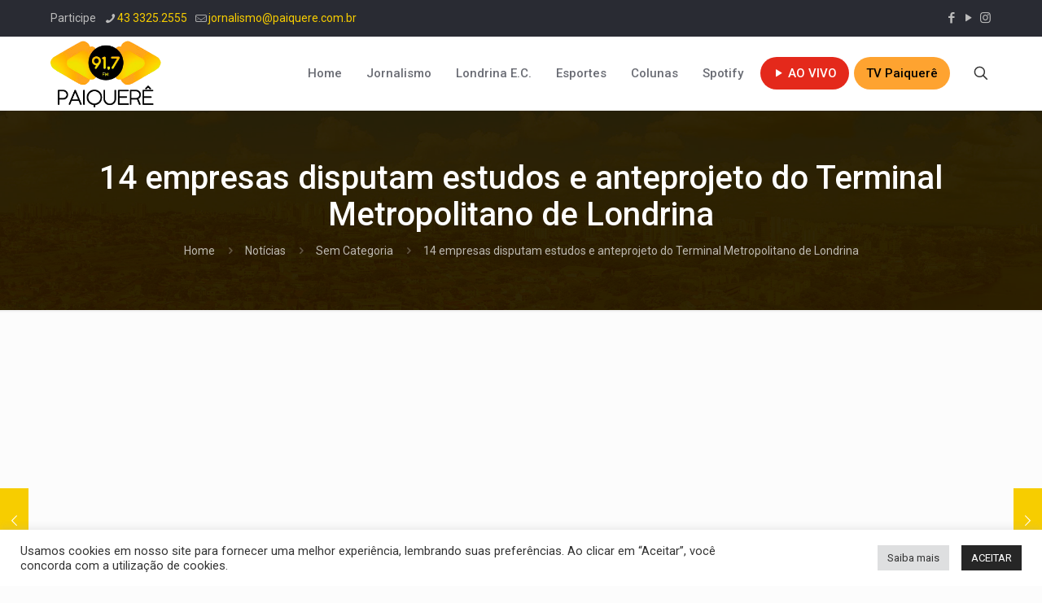

--- FILE ---
content_type: text/html; charset=utf-8
request_url: https://www.google.com/recaptcha/api2/aframe
body_size: 269
content:
<!DOCTYPE HTML><html><head><meta http-equiv="content-type" content="text/html; charset=UTF-8"></head><body><script nonce="MszZUS4j8V1YVq8SvplK3Q">/** Anti-fraud and anti-abuse applications only. See google.com/recaptcha */ try{var clients={'sodar':'https://pagead2.googlesyndication.com/pagead/sodar?'};window.addEventListener("message",function(a){try{if(a.source===window.parent){var b=JSON.parse(a.data);var c=clients[b['id']];if(c){var d=document.createElement('img');d.src=c+b['params']+'&rc='+(localStorage.getItem("rc::a")?sessionStorage.getItem("rc::b"):"");window.document.body.appendChild(d);sessionStorage.setItem("rc::e",parseInt(sessionStorage.getItem("rc::e")||0)+1);localStorage.setItem("rc::h",'1769072202538');}}}catch(b){}});window.parent.postMessage("_grecaptcha_ready", "*");}catch(b){}</script></body></html>